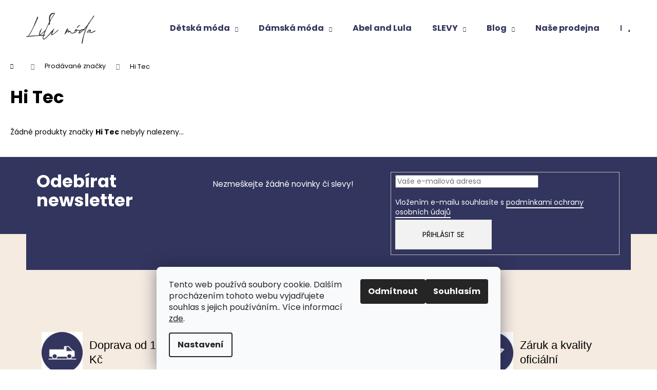

--- FILE ---
content_type: text/html; charset=utf-8
request_url: https://www.lilimoda.cz/znacka/hi-tec/
body_size: 18705
content:
<!doctype html><html lang="cs" dir="ltr" class="header-background-dark external-fonts-loaded"><head><meta charset="utf-8" /><meta name="viewport" content="width=device-width,initial-scale=1" /><title>Hi Tec - Lili móda</title><link rel="preconnect" href="https://cdn.myshoptet.com" /><link rel="dns-prefetch" href="https://cdn.myshoptet.com" /><link rel="preload" href="https://cdn.myshoptet.com/prj/dist/master/cms/libs/jquery/jquery-1.11.3.min.js" as="script" /><link href="https://cdn.myshoptet.com/prj/dist/master/cms/templates/frontend_templates/shared/css/font-face/poppins.css" rel="stylesheet"><link href="https://cdn.myshoptet.com/prj/dist/master/shop/dist/font-shoptet-12.css.d637f40c301981789c16.css" rel="stylesheet"><script>
dataLayer = [];
dataLayer.push({'shoptet' : {
    "pageId": -24,
    "pageType": "article",
    "currency": "CZK",
    "currencyInfo": {
        "decimalSeparator": ",",
        "exchangeRate": 1,
        "priceDecimalPlaces": 0,
        "symbol": "K\u010d",
        "symbolLeft": 0,
        "thousandSeparator": " "
    },
    "language": "cs",
    "projectId": 377692,
    "cartInfo": {
        "id": null,
        "freeShipping": false,
        "freeShippingFrom": 1500,
        "leftToFreeGift": {
            "formattedPrice": "0 K\u010d",
            "priceLeft": 0
        },
        "freeGift": false,
        "leftToFreeShipping": {
            "priceLeft": 1500,
            "dependOnRegion": 0,
            "formattedPrice": "1 500 K\u010d"
        },
        "discountCoupon": [],
        "getNoBillingShippingPrice": {
            "withoutVat": 0,
            "vat": 0,
            "withVat": 0
        },
        "cartItems": [],
        "taxMode": "ORDINARY"
    },
    "cart": [],
    "customer": {
        "priceRatio": 1,
        "priceListId": 1,
        "groupId": null,
        "registered": false,
        "mainAccount": false
    }
}});
dataLayer.push({'cookie_consent' : {
    "marketing": "denied",
    "analytics": "denied"
}});
document.addEventListener('DOMContentLoaded', function() {
    shoptet.consent.onAccept(function(agreements) {
        if (agreements.length == 0) {
            return;
        }
        dataLayer.push({
            'cookie_consent' : {
                'marketing' : (agreements.includes(shoptet.config.cookiesConsentOptPersonalisation)
                    ? 'granted' : 'denied'),
                'analytics': (agreements.includes(shoptet.config.cookiesConsentOptAnalytics)
                    ? 'granted' : 'denied')
            },
            'event': 'cookie_consent'
        });
    });
});
</script>
<meta property="og:type" content="website"><meta property="og:site_name" content="lilimoda.cz"><meta property="og:url" content="https://www.lilimoda.cz/znacka/hi-tec/"><meta property="og:title" content="Hi Tec - Lili móda"><meta name="author" content="Lili móda"><meta name="web_author" content="Shoptet.cz"><meta name="dcterms.rightsHolder" content="www.lilimoda.cz"><meta name="robots" content="index,follow"><meta property="og:image" content="https://cdn.myshoptet.com/usr/www.lilimoda.cz/user/logos/lili_logo.png?t=1768899298"><meta property="og:description" content="Hi Tec"><meta name="description" content="Hi Tec"><style>:root {--color-primary: #000000;--color-primary-h: 0;--color-primary-s: 0%;--color-primary-l: 0%;--color-primary-hover: #343434;--color-primary-hover-h: 0;--color-primary-hover-s: 0%;--color-primary-hover-l: 20%;--color-secondary: #000000;--color-secondary-h: 0;--color-secondary-s: 0%;--color-secondary-l: 0%;--color-secondary-hover: #343434;--color-secondary-hover-h: 0;--color-secondary-hover-s: 0%;--color-secondary-hover-l: 20%;--color-tertiary: #E2E2E2;--color-tertiary-h: 0;--color-tertiary-s: 0%;--color-tertiary-l: 89%;--color-tertiary-hover: #E2E2E2;--color-tertiary-hover-h: 0;--color-tertiary-hover-s: 0%;--color-tertiary-hover-l: 89%;--color-header-background: #000000;--template-font: "Poppins";--template-headings-font: "Poppins";--header-background-url: url("[data-uri]");--cookies-notice-background: #F8FAFB;--cookies-notice-color: #252525;--cookies-notice-button-hover: #27263f;--cookies-notice-link-hover: #3b3a5f;--templates-update-management-preview-mode-content: "Náhled aktualizací šablony je aktivní pro váš prohlížeč."}</style>
    
    <link href="https://cdn.myshoptet.com/prj/dist/master/shop/dist/main-12.less.cbeb3006c3de8c1b385d.css" rel="stylesheet" />
        
    <script>var shoptet = shoptet || {};</script>
    <script src="https://cdn.myshoptet.com/prj/dist/master/shop/dist/main-3g-header.js.05f199e7fd2450312de2.js"></script>
<!-- User include --><!-- api 473(125) html code header -->

                <style>
                    #order-billing-methods .radio-wrapper[data-guid="b4e4d535-9b1d-11ed-90ab-b8ca3a6a5ac4"]:not(.cggooglepay), #order-billing-methods .radio-wrapper[data-guid="ae5aa8bf-66d4-11eb-90ab-b8ca3a6a5ac4"]:not(.cgapplepay) {
                        display: none;
                    }
                </style>
                <script type="text/javascript">
                    document.addEventListener('DOMContentLoaded', function() {
                        if (getShoptetDataLayer('pageType') === 'billingAndShipping') {
                            
                try {
                    if (window.ApplePaySession && window.ApplePaySession.canMakePayments()) {
                        document.querySelector('#order-billing-methods .radio-wrapper[data-guid="ae5aa8bf-66d4-11eb-90ab-b8ca3a6a5ac4"]').classList.add('cgapplepay');
                    }
                } catch (err) {} 
            
                            
                const cgBaseCardPaymentMethod = {
                        type: 'CARD',
                        parameters: {
                            allowedAuthMethods: ["PAN_ONLY", "CRYPTOGRAM_3DS"],
                            allowedCardNetworks: [/*"AMEX", "DISCOVER", "INTERAC", "JCB",*/ "MASTERCARD", "VISA"]
                        }
                };
                
                function cgLoadScript(src, callback)
                {
                    var s,
                        r,
                        t;
                    r = false;
                    s = document.createElement('script');
                    s.type = 'text/javascript';
                    s.src = src;
                    s.onload = s.onreadystatechange = function() {
                        if ( !r && (!this.readyState || this.readyState == 'complete') )
                        {
                            r = true;
                            callback();
                        }
                    };
                    t = document.getElementsByTagName('script')[0];
                    t.parentNode.insertBefore(s, t);
                } 
                
                function cgGetGoogleIsReadyToPayRequest() {
                    return Object.assign(
                        {},
                        {
                            apiVersion: 2,
                            apiVersionMinor: 0
                        },
                        {
                            allowedPaymentMethods: [cgBaseCardPaymentMethod]
                        }
                    );
                }

                function onCgGooglePayLoaded() {
                    let paymentsClient = new google.payments.api.PaymentsClient({environment: 'PRODUCTION'});
                    paymentsClient.isReadyToPay(cgGetGoogleIsReadyToPayRequest()).then(function(response) {
                        if (response.result) {
                            document.querySelector('#order-billing-methods .radio-wrapper[data-guid="b4e4d535-9b1d-11ed-90ab-b8ca3a6a5ac4"]').classList.add('cggooglepay');	 	 	 	 	 
                        }
                    })
                    .catch(function(err) {});
                }
                
                cgLoadScript('https://pay.google.com/gp/p/js/pay.js', onCgGooglePayLoaded);
            
                        }
                    });
                </script> 
                
<!-- api 1694(1278) html code header -->
<script type="text/javascript" src="https://app.dekovacka.cz/thankyou.js" async defer></script>
<!-- service 409(63) html code header -->
<style>
#filters h4{cursor:pointer;}[class~=slider-wrapper],[class~=filter-section]{padding-left:0;}#filters h4{padding-left:13.5pt;}[class~=filter-section],[class~=slider-wrapper]{padding-bottom:0 !important;}#filters h4:before{position:absolute;}#filters h4:before{left:0;}[class~=filter-section],[class~=slider-wrapper]{padding-right:0;}#filters h4{padding-bottom:9pt;}#filters h4{padding-right:13.5pt;}#filters > .slider-wrapper,[class~=slider-wrapper] > div,.filter-sections form,[class~=slider-wrapper][class~=filter-section] > div,.razeni > form{display:none;}#filters h4:before,#filters .otevreny h4:before{content:"\e911";}#filters h4{padding-top:9pt;}[class~=filter-section],[class~=slider-wrapper]{padding-top:0 !important;}[class~=filter-section]{border-top-width:0 !important;}[class~=filter-section]{border-top-style:none !important;}[class~=filter-section]{border-top-color:currentColor !important;}#filters .otevreny h4:before,#filters h4:before{font-family:shoptet;}#filters h4{position:relative;}#filters h4{margin-left:0 !important;}[class~=filter-section]{border-image:none !important;}#filters h4{margin-bottom:0 !important;}#filters h4{margin-right:0 !important;}#filters h4{margin-top:0 !important;}#filters h4{border-top-width:.0625pc;}#filters h4{border-top-style:solid;}#filters h4{border-top-color:#e0e0e0;}[class~=slider-wrapper]{max-width:none;}[class~=otevreny] form,.slider-wrapper.otevreny > div,[class~=slider-wrapper][class~=otevreny] > div,.otevreny form{display:block;}#filters h4{border-image:none;}[class~=param-filter-top]{margin-bottom:.9375pc;}[class~=otevreny] form{margin-bottom:15pt;}[class~=slider-wrapper]{color:inherit;}#filters .otevreny h4:before{-webkit-transform:rotate(180deg);}[class~=slider-wrapper],#filters h4:before{background:none;}#filters h4:before{-webkit-transform:rotate(90deg);}#filters h4:before{-moz-transform:rotate(90deg);}[class~=param-filter-top] form{display:block !important;}#filters h4:before{-o-transform:rotate(90deg);}#filters h4:before{-ms-transform:rotate(90deg);}#filters h4:before{transform:rotate(90deg);}#filters h4:before{font-size:.104166667in;}#filters .otevreny h4:before{-moz-transform:rotate(180deg);}#filters .otevreny h4:before{-o-transform:rotate(180deg);}#filters h4:before{top:36%;}#filters .otevreny h4:before{-ms-transform:rotate(180deg);}#filters h4:before{height:auto;}#filters h4:before{width:auto;}#filters .otevreny h4:before{transform:rotate(180deg);}
@media screen and (max-width: 767px) {
.param-filter-top{padding-top: 15px;}
}
#content .filters-wrapper > div:first-of-type, #footer .filters-wrapper > div:first-of-type {text-align: left;}
.template-11.one-column-body .content .filter-sections{padding-top: 15px; padding-bottom: 15px;}
</style>
<!-- project html code header -->
<meta name="facebook-domain-verification" content="hy2od7zlbix9e3v2gh2201dfacj0fb" />

<!-- Štefan Mazáň -->
<link id='SMstyle' href="/user/documents/SMupravy/dist/css/main.min.css?v=7" data-author-name='Štefan Mazáň' data-author-email='stefan(a)izora.cz' data-author-website='upravy.shop' rel="stylesheet" />

<!-- /User include --><link rel="shortcut icon" href="/favicon.ico" type="image/x-icon" /><link rel="canonical" href="https://www.lilimoda.cz/znacka/hi-tec/" />    <script>
        var _hwq = _hwq || [];
        _hwq.push(['setKey', '64699B1D26ACA724BB15958BE88B0AC9']);
        _hwq.push(['setTopPos', '120']);
        _hwq.push(['showWidget', '21']);
        (function() {
            var ho = document.createElement('script');
            ho.src = 'https://cz.im9.cz/direct/i/gjs.php?n=wdgt&sak=64699B1D26ACA724BB15958BE88B0AC9';
            var s = document.getElementsByTagName('script')[0]; s.parentNode.insertBefore(ho, s);
        })();
    </script>
    <!-- Global site tag (gtag.js) - Google Analytics -->
    <script async src="https://www.googletagmanager.com/gtag/js?id=G-DJJ6PS3JDL"></script>
    <script>
        
        window.dataLayer = window.dataLayer || [];
        function gtag(){dataLayer.push(arguments);}
        

                    console.debug('default consent data');

            gtag('consent', 'default', {"ad_storage":"denied","analytics_storage":"denied","ad_user_data":"denied","ad_personalization":"denied","wait_for_update":500});
            dataLayer.push({
                'event': 'default_consent'
            });
        
        gtag('js', new Date());

        
                gtag('config', 'G-DJJ6PS3JDL', {"groups":"GA4","send_page_view":false,"content_group":"article","currency":"CZK","page_language":"cs"});
        
                gtag('config', 'AW-416362381');
        
        
        
        
        
                    gtag('event', 'page_view', {"send_to":"GA4","page_language":"cs","content_group":"article","currency":"CZK"});
        
        
        
        
        
        
        
        
        
        
        
        
        
        document.addEventListener('DOMContentLoaded', function() {
            if (typeof shoptet.tracking !== 'undefined') {
                for (var id in shoptet.tracking.bannersList) {
                    gtag('event', 'view_promotion', {
                        "send_to": "UA",
                        "promotions": [
                            {
                                "id": shoptet.tracking.bannersList[id].id,
                                "name": shoptet.tracking.bannersList[id].name,
                                "position": shoptet.tracking.bannersList[id].position
                            }
                        ]
                    });
                }
            }

            shoptet.consent.onAccept(function(agreements) {
                if (agreements.length !== 0) {
                    console.debug('gtag consent accept');
                    var gtagConsentPayload =  {
                        'ad_storage': agreements.includes(shoptet.config.cookiesConsentOptPersonalisation)
                            ? 'granted' : 'denied',
                        'analytics_storage': agreements.includes(shoptet.config.cookiesConsentOptAnalytics)
                            ? 'granted' : 'denied',
                                                                                                'ad_user_data': agreements.includes(shoptet.config.cookiesConsentOptPersonalisation)
                            ? 'granted' : 'denied',
                        'ad_personalization': agreements.includes(shoptet.config.cookiesConsentOptPersonalisation)
                            ? 'granted' : 'denied',
                        };
                    console.debug('update consent data', gtagConsentPayload);
                    gtag('consent', 'update', gtagConsentPayload);
                    dataLayer.push(
                        { 'event': 'update_consent' }
                    );
                }
            });
        });
    </script>
</head><body class="desktop id--24 in-znacka template-12 type-manufacturer-detail one-column-body columns-4 ums_forms_redesign--off ums_a11y_category_page--on ums_discussion_rating_forms--off ums_flags_display_unification--on ums_a11y_login--on mobile-header-version-0"><noscript>
    <style>
        #header {
            padding-top: 0;
            position: relative !important;
            top: 0;
        }
        .header-navigation {
            position: relative !important;
        }
        .overall-wrapper {
            margin: 0 !important;
        }
        body:not(.ready) {
            visibility: visible !important;
        }
    </style>
    <div class="no-javascript">
        <div class="no-javascript__title">Musíte změnit nastavení vašeho prohlížeče</div>
        <div class="no-javascript__text">Podívejte se na: <a href="https://www.google.com/support/bin/answer.py?answer=23852">Jak povolit JavaScript ve vašem prohlížeči</a>.</div>
        <div class="no-javascript__text">Pokud používáte software na blokování reklam, může být nutné povolit JavaScript z této stránky.</div>
        <div class="no-javascript__text">Děkujeme.</div>
    </div>
</noscript>

        <div id="fb-root"></div>
        <script>
            window.fbAsyncInit = function() {
                FB.init({
//                    appId            : 'your-app-id',
                    autoLogAppEvents : true,
                    xfbml            : true,
                    version          : 'v19.0'
                });
            };
        </script>
        <script async defer crossorigin="anonymous" src="https://connect.facebook.net/cs_CZ/sdk.js"></script>    <div class="siteCookies siteCookies--bottom siteCookies--light js-siteCookies" role="dialog" data-testid="cookiesPopup" data-nosnippet>
        <div class="siteCookies__form">
            <div class="siteCookies__content">
                <div class="siteCookies__text">
                    Tento web používá soubory cookie. Dalším procházením tohoto webu vyjadřujete souhlas s jejich používáním.. Více informací <a href="/podminky-ochrany-osobnich-udaju/" target="_blank" rel="noopener noreferrer">zde</a>.
                </div>
                <p class="siteCookies__links">
                    <button class="siteCookies__link js-cookies-settings" aria-label="Nastavení cookies" data-testid="cookiesSettings">Nastavení</button>
                </p>
            </div>
            <div class="siteCookies__buttonWrap">
                                    <button class="siteCookies__button js-cookiesConsentSubmit" value="reject" aria-label="Odmítnout cookies" data-testid="buttonCookiesReject">Odmítnout</button>
                                <button class="siteCookies__button js-cookiesConsentSubmit" value="all" aria-label="Přijmout cookies" data-testid="buttonCookiesAccept">Souhlasím</button>
            </div>
        </div>
        <script>
            document.addEventListener("DOMContentLoaded", () => {
                const siteCookies = document.querySelector('.js-siteCookies');
                document.addEventListener("scroll", shoptet.common.throttle(() => {
                    const st = document.documentElement.scrollTop;
                    if (st > 1) {
                        siteCookies.classList.add('siteCookies--scrolled');
                    } else {
                        siteCookies.classList.remove('siteCookies--scrolled');
                    }
                }, 100));
            });
        </script>
    </div>
<a href="#content" class="skip-link sr-only">Přejít na obsah</a><div class="overall-wrapper">
    <div class="user-action">
                        <dialog id="login" class="dialog dialog--modal dialog--fullscreen js-dialog--modal" aria-labelledby="loginHeading">
        <div class="dialog__close dialog__close--arrow">
                        <button type="button" class="btn toggle-window-arr" data-dialog-close data-testid="backToShop">Zpět <span>do obchodu</span></button>
            </div>
        <div class="dialog__wrapper">
            <div class="dialog__content dialog__content--form">
                <div class="dialog__header">
                    <h2 id="loginHeading" class="dialog__heading dialog__heading--login">Přihlášení k vašemu účtu</h2>
                </div>
                <div id="customerLogin" class="dialog__body">
                    <form action="/action/Customer/Login/" method="post" id="formLoginIncluded" class="csrf-enabled formLogin" data-testid="formLogin"><input type="hidden" name="referer" value="" /><div class="form-group"><div class="input-wrapper email js-validated-element-wrapper no-label"><input type="email" name="email" class="form-control" autofocus placeholder="E-mailová adresa (např. jan@novak.cz)" data-testid="inputEmail" autocomplete="email" required /></div></div><div class="form-group"><div class="input-wrapper password js-validated-element-wrapper no-label"><input type="password" name="password" class="form-control" placeholder="Heslo" data-testid="inputPassword" autocomplete="current-password" required /><span class="no-display">Nemůžete vyplnit toto pole</span><input type="text" name="surname" value="" class="no-display" /></div></div><div class="form-group"><div class="login-wrapper"><button type="submit" class="btn btn-secondary btn-text btn-login" data-testid="buttonSubmit">Přihlásit se</button><div class="password-helper"><a href="/registrace/" data-testid="signup" rel="nofollow">Nová registrace</a><a href="/klient/zapomenute-heslo/" rel="nofollow">Zapomenuté heslo</a></div></div></div></form>
                </div>
            </div>
        </div>
    </dialog>
            </div>
<header id="header"><div class="container navigation-wrapper"><div class="site-name"><a href="/" data-testid="linkWebsiteLogo"><img src="https://cdn.myshoptet.com/usr/www.lilimoda.cz/user/logos/lili_logo.png" alt="Lili móda" fetchpriority="low" /></a></div><nav id="navigation" aria-label="Hlavní menu" data-collapsible="true"><div class="navigation-in menu"><ul class="menu-level-1" role="menubar" data-testid="headerMenuItems"><li class="menu-item-752 ext" role="none"><a href="/detska-moda/" data-testid="headerMenuItem" role="menuitem" aria-haspopup="true" aria-expanded="false"><b>Dětská móda</b><span class="submenu-arrow"></span></a><ul class="menu-level-2" aria-label="Dětská móda" tabindex="-1" role="menu"><li class="menu-item-767" role="none"><a href="/baby-divky-0-36-mesicu/" data-image="https://cdn.myshoptet.com/usr/www.lilimoda.cz/user/categories/thumb/n__vrh_bez_n__zvu(168).png" data-testid="headerMenuItem" role="menuitem"><span>Holky 0 - 36 měsíců</span></a>
                        </li><li class="menu-item-770" role="none"><a href="/baby-chlapci-0-36-mesicu/" data-image="https://cdn.myshoptet.com/usr/www.lilimoda.cz/user/categories/thumb/n__vrh_bez_n__zvu(167).png" data-testid="headerMenuItem" role="menuitem"><span>Chlapci  0 - 36 měsíců</span></a>
                        </li><li class="menu-item-773" role="none"><a href="/mini-holky-2-9-let/" data-image="https://cdn.myshoptet.com/usr/www.lilimoda.cz/user/categories/thumb/n__vrh_bez_n__zvu(165).png" data-testid="headerMenuItem" role="menuitem"><span>Dívky 2 - 9 let</span></a>
                        </li><li class="menu-item-776" role="none"><a href="/mini-chlapci-2-9-let/" data-image="https://cdn.myshoptet.com/usr/www.lilimoda.cz/user/categories/thumb/n__vrh_bez_n__zvu(166).png" data-testid="headerMenuItem" role="menuitem"><span>Chlapci   2 - 9 let</span></a>
                        </li><li class="menu-item-779" role="none"><a href="/junior-8-18-let-divky/" data-image="https://cdn.myshoptet.com/usr/www.lilimoda.cz/user/categories/thumb/n__vrh_bez_n__zvu(169).png" data-testid="headerMenuItem" role="menuitem"><span>Dívky 8 - 18 let</span></a>
                        </li><li class="menu-item-782" role="none"><a href="/junior-8-18-let-chlapci/" data-image="https://cdn.myshoptet.com/usr/www.lilimoda.cz/user/categories/thumb/n__vrh_bez_n__zvu(170).png" data-testid="headerMenuItem" role="menuitem"><span>Chlapci  8 - 18 let</span></a>
                        </li></ul></li>
<li class="menu-item-1008 ext" role="none"><a href="/damska-moda/" data-testid="headerMenuItem" role="menuitem" aria-haspopup="true" aria-expanded="false"><b>Dámská móda</b><span class="submenu-arrow"></span></a><ul class="menu-level-2" aria-label="Dámská móda" tabindex="-1" role="menu"><li class="menu-item-1011" role="none"><a href="/kabelky/" data-image="https://cdn.myshoptet.com/usr/www.lilimoda.cz/user/categories/thumb/849-1-removebg-preview.png" data-testid="headerMenuItem" role="menuitem"><span>Kabelky</span></a>
                        </li><li class="menu-item-972" role="none"><a href="/damska-obuv/" data-image="https://cdn.myshoptet.com/usr/www.lilimoda.cz/user/categories/thumb/1035-1.jpg" data-testid="headerMenuItem" role="menuitem"><span>Dámská obuv</span></a>
                        </li><li class="menu-item-1014" role="none"><a href="/damske-bundy--kabaty/" data-image="https://cdn.myshoptet.com/usr/www.lilimoda.cz/user/categories/thumb/n__vrh_bez_n__zvu(176).png" data-testid="headerMenuItem" role="menuitem"><span>Bundy, kabáty</span></a>
                        </li><li class="menu-item-1017" role="none"><a href="/damska-trika--halenky/" data-image="https://cdn.myshoptet.com/usr/www.lilimoda.cz/user/categories/thumb/n__vrh_bez_n__zvu(173).png" data-testid="headerMenuItem" role="menuitem"><span>Trika, halenky</span></a>
                        </li><li class="menu-item-1020" role="none"><a href="/damske-kalhoty--leginy--kratasy/" data-image="https://cdn.myshoptet.com/usr/www.lilimoda.cz/user/categories/thumb/n__vrh_bez_n__zvu(175).png" data-testid="headerMenuItem" role="menuitem"><span>Kalhoty, legíny, kraťasy</span></a>
                        </li><li class="menu-item-1023" role="none"><a href="/damske-svetry--mikiny--vesty/" data-image="https://cdn.myshoptet.com/usr/www.lilimoda.cz/user/categories/thumb/n__vrh_bez_n__zvu(177).png" data-testid="headerMenuItem" role="menuitem"><span>Svetry, mikiny, vesty</span></a>
                        </li><li class="menu-item-1029" role="none"><a href="/damske-saty--sukne/" data-image="https://cdn.myshoptet.com/usr/www.lilimoda.cz/user/categories/thumb/n__vrh_bez_n__zvu(174).png" data-testid="headerMenuItem" role="menuitem"><span>Šaty, sukně</span></a>
                        </li><li class="menu-item-1044" role="none"><a href="/damske-doplnky--cepice--pasky/" data-image="https://cdn.myshoptet.com/usr/www.lilimoda.cz/user/categories/thumb/11334-3-removebg-preview.png" data-testid="headerMenuItem" role="menuitem"><span>Doplňky, čepice, pásky</span></a>
                        </li></ul></li>
<li class="menu-item-996" role="none"><a href="/abel-and-lula/" data-testid="headerMenuItem" role="menuitem" aria-expanded="false"><b>Abel and Lula</b></a></li>
<li class="menu-item-1071 ext" role="none"><a href="/slevy/" data-testid="headerMenuItem" role="menuitem" aria-haspopup="true" aria-expanded="false"><b>SLEVY</b><span class="submenu-arrow"></span></a><ul class="menu-level-2" aria-label="SLEVY" tabindex="-1" role="menu"><li class="menu-item-1095" role="none"><a href="/kojenecke-zbozi/" data-image="https://cdn.myshoptet.com/usr/www.lilimoda.cz/user/categories/thumb/1-1-118-180-pa2.jpg" data-testid="headerMenuItem" role="menuitem"><span>Kojenecké zboží</span></a>
                        </li><li class="menu-item-1098" role="none"><a href="/mini-holky-2-9-let-2/" data-image="https://cdn.myshoptet.com/usr/www.lilimoda.cz/user/categories/thumb/11-00178-027-l-1.jpg" data-testid="headerMenuItem" role="menuitem"><span>Mini holky 2 - 9 let</span></a>
                        </li><li class="menu-item-1101" role="none"><a href="/mini-chlapci-2-9-let-2/" data-image="https://cdn.myshoptet.com/usr/www.lilimoda.cz/user/categories/thumb/11-04075-066-l-2.jpg" data-testid="headerMenuItem" role="menuitem"><span>Mini chlapci 2 - 9 let</span></a>
                        </li><li class="menu-item-1107" role="none"><a href="/junior-8-18-let-divky-2/" data-image="https://cdn.myshoptet.com/usr/www.lilimoda.cz/user/categories/thumb/11-07349-008-l-2.jpg" data-testid="headerMenuItem" role="menuitem"><span>Junior 8 - 18 let dívky</span></a>
                        </li><li class="menu-item-1110" role="none"><a href="/junior-8-18-let-chlapci-2/" data-image="https://cdn.myshoptet.com/usr/www.lilimoda.cz/user/categories/thumb/11-07422-091-l-2.jpg" data-testid="headerMenuItem" role="menuitem"><span>Junior 8 - 18 let chlapci</span></a>
                        </li><li class="menu-item-1116" role="none"><a href="/damska-moda-2/" data-image="https://cdn.myshoptet.com/usr/www.lilimoda.cz/user/categories/thumb/12075.jpg" data-testid="headerMenuItem" role="menuitem"><span>Dámská móda</span></a>
                        </li><li class="menu-item-1128" role="none"><a href="/darkove-baleni/" data-image="https://cdn.myshoptet.com/usr/www.lilimoda.cz/user/categories/thumb/3189-2.jpg" data-testid="headerMenuItem" role="menuitem"><span>DÁRKOVÉ BALENÍ</span></a>
                        </li><li class="menu-item-1137" role="none"><a href="/obuv-2/" data-image="https://cdn.myshoptet.com/usr/www.lilimoda.cz/user/categories/thumb/19-46021-056-800-2-removebg-preview-1.png" data-testid="headerMenuItem" role="menuitem"><span>OBUV</span></a>
                        </li></ul></li>
<li class="menu-item-682 ext" role="none"><a href="/blog/" data-testid="headerMenuItem" role="menuitem" aria-haspopup="true" aria-expanded="false"><b>Blog</b><span class="submenu-arrow"></span></a><ul class="menu-level-2" aria-label="Blog" tabindex="-1" role="menu"><li class="" role="none"><a href="/blog/obleceni-pro-miminka/" data-image="https://cdn.myshoptet.com/usr/www.lilimoda.cz/user/articles/images/main.jpg" data-testid="headerMenuItem" role="menuitem"><span>Oblečení pro miminka</span></a>
                        </li><li class="" role="none"><a href="/blog/tipy-na-darky-pro-deti/" data-image="https://cdn.myshoptet.com/usr/www.lilimoda.cz/user/articles/images/blog-1-1-1.gif" data-testid="headerMenuItem" role="menuitem"><span>Tipy na dárky pro děti</span></a>
                        </li><li class="" role="none"><a href="/blog/detske-obleceni-mayoral/" data-image="https://cdn.myshoptet.com/usr/www.lilimoda.cz/user/articles/images/blog-1-1_-_kopie.gif" data-testid="headerMenuItem" role="menuitem"><span>Dětské oblečení Mayoral</span></a>
                        </li><li class="" role="none"><a href="/blog/udrzitelna-moda/" data-image="https://cdn.myshoptet.com/usr/www.lilimoda.cz/user/articles/images/main-1.jpg" data-testid="headerMenuItem" role="menuitem"><span>Udržitelná móda</span></a>
                        </li></ul></li>
<li class="menu-item-1059" role="none"><a href="/nase-prodejna/" data-testid="headerMenuItem" role="menuitem" aria-expanded="false"><b>Naše prodejna</b></a></li>
<li class="menu-item-29" role="none"><a href="/kontakty/" data-testid="headerMenuItem" role="menuitem" aria-expanded="false"><b>Kontakty</b></a></li>
<li class="ext" id="nav-manufacturers" role="none"><a href="https://www.lilimoda.cz/znacka/" data-testid="brandsText" role="menuitem"><b>Značky</b><span class="submenu-arrow"></span></a><ul class="menu-level-2" role="menu"><li role="none"><a href="/znacka/abel-and-lula/" data-testid="brandName" role="menuitem"><span>Abel and Lula</span></a></li><li role="none"><a href="/znacka/adrinno-damianii/" data-testid="brandName" role="menuitem"><span>Adrinno Damianii</span></a></li><li role="none"><a href="/znacka/baby-service/" data-testid="brandName" role="menuitem"><span>Baby service</span></a></li><li role="none"><a href="/znacka/betty-mode/" data-testid="brandName" role="menuitem"><span>Betty mode</span></a></li><li role="none"><a href="/znacka/dino-dini/" data-testid="brandName" role="menuitem"><span>Dino Dini</span></a></li><li role="none"><a href="/znacka/karen/" data-testid="brandName" role="menuitem"><span>Karen</span></a></li><li role="none"><a href="/znacka/mayoral/" data-testid="brandName" role="menuitem"><span>Mayoral</span></a></li></ul>
</li></ul></div><span class="navigation-close"></span></nav><div class="menu-helper" data-testid="hamburgerMenu"><span>Více</span></div>

    <div class="navigation-buttons">
                <a href="#" class="toggle-window" data-target="search" data-testid="linkSearchIcon"><span class="sr-only">Hledat</span></a>
                    
        <button class="top-nav-button top-nav-button-login" type="button" data-dialog-id="login" aria-haspopup="dialog" aria-controls="login" data-testid="signin">
            <span class="sr-only">Přihlášení</span>
        </button>
                    <a href="/kosik/" class="toggle-window cart-count" data-target="cart" data-testid="headerCart" rel="nofollow" aria-haspopup="dialog" aria-expanded="false" aria-controls="cart-widget"><span class="sr-only">Nákupní košík</span></a>
        <a href="#" class="toggle-window" data-target="navigation" data-testid="hamburgerMenu"><span class="sr-only">Menu</span></a>
    </div>

</div></header><!-- / header -->


<div id="content-wrapper" class="container_resetted content-wrapper">
    
                                <div class="breadcrumbs navigation-home-icon-wrapper" itemscope itemtype="https://schema.org/BreadcrumbList">
                                                                            <span id="navigation-first" data-basetitle="Lili móda" itemprop="itemListElement" itemscope itemtype="https://schema.org/ListItem">
                <a href="/" itemprop="item" class="navigation-home-icon"><span class="sr-only" itemprop="name">Domů</span></a>
                <span class="navigation-bullet">/</span>
                <meta itemprop="position" content="1" />
            </span>
                                <span id="navigation-1" itemprop="itemListElement" itemscope itemtype="https://schema.org/ListItem">
                <a href="/znacka/" itemprop="item" data-testid="breadcrumbsSecondLevel"><span itemprop="name">Prodávané značky</span></a>
                <span class="navigation-bullet">/</span>
                <meta itemprop="position" content="2" />
            </span>
                                            <span id="navigation-2" itemprop="itemListElement" itemscope itemtype="https://schema.org/ListItem" data-testid="breadcrumbsLastLevel">
                <meta itemprop="item" content="https://www.lilimoda.cz/znacka/hi-tec/" />
                <meta itemprop="position" content="3" />
                <span itemprop="name" data-title="Hi Tec">Hi Tec</span>
            </span>
            </div>
            
    <div class="content-wrapper-in">
                <main id="content" class="content wide">
                                <div class="manufacturerDetail">
        <h1 class="category-title" data-testid="titleCategory">Hi Tec</h1>
                
    </div>
    <div id="filters-wrapper"></div>
                <div class="category-perex">
            Žádné produkty značky <strong>Hi Tec</strong> nebyly nalezeny...
        </div>
                        </main>
    </div>
    
            
    
                    <div id="cart-widget" class="content-window cart-window" role="dialog" aria-hidden="true">
                <div class="content-window-in cart-window-in">
                                <button type="button" class="btn toggle-window-arr toggle-window" data-target="cart" data-testid="backToShop" aria-controls="cart-widget">Zpět <span>do obchodu</span></button>
                        <div class="container place-cart-here">
                        <div class="loader-overlay">
                            <div class="loader"></div>
                        </div>
                    </div>
                </div>
            </div>
            <div class="content-window search-window" itemscope itemtype="https://schema.org/WebSite">
                <meta itemprop="headline" content="Prodávané značky"/><meta itemprop="url" content="https://www.lilimoda.cz"/><meta itemprop="text" content="Hi Tec"/>                <div class="content-window-in search-window-in">
                                <button type="button" class="btn toggle-window-arr toggle-window" data-target="search" data-testid="backToShop" aria-controls="cart-widget">Zpět <span>do obchodu</span></button>
                        <div class="container">
                        <div class="search"><h2>Co potřebujete najít?</h2><form action="/action/ProductSearch/prepareString/" method="post"
    id="formSearchForm" class="search-form compact-form js-search-main"
    itemprop="potentialAction" itemscope itemtype="https://schema.org/SearchAction" data-testid="searchForm">
    <fieldset>
        <meta itemprop="target"
            content="https://www.lilimoda.cz/vyhledavani/?string={string}"/>
        <input type="hidden" name="language" value="cs"/>
        
            
<input
    type="search"
    name="string"
        class="query-input form-control search-input js-search-input lg"
    placeholder="Napište, co hledáte"
    autocomplete="off"
    required
    itemprop="query-input"
    aria-label="Vyhledávání"
    data-testid="searchInput"
>
            <button type="submit" class="btn btn-default btn-arrow-right btn-lg" data-testid="searchBtn"><span class="sr-only">Hledat</span></button>
        
    </fieldset>
</form>
<h3>Doporučujeme</h3><div class="recommended-products"><a href="#" class="browse next"><span class="sr-only">Následující</span></a><a href="#" class="browse prev inactive"><span class="sr-only">Předchozí</span></a><div class="indicator"><div></div></div><div class="row active"><div class="col-sm-4"><a href="/chlapecka-souprava-mayoral-3605-86/" class="recommended-product"><img src="data:image/svg+xml,%3Csvg%20width%3D%22100%22%20height%3D%22100%22%20xmlns%3D%22http%3A%2F%2Fwww.w3.org%2F2000%2Fsvg%22%3E%3C%2Fsvg%3E" alt="25 03605 086 L 1" width="100" height="100"  data-src="https://cdn.myshoptet.com/usr/www.lilimoda.cz/user/shop/related/25926_25-03605-086-l-1.jpg?67cadc51" fetchpriority="low" />                        <span class="p-bottom">
                            <strong class="name" data-testid="productCardName">  Chlapecká souprava Mayoral 3605 - 86</strong>

                                                            <strong class="price price-final" data-testid="productCardPrice">599 Kč</strong>
                            
                                                    </span>
</a></div><div class="col-sm-4 active"><a href="/mayoral-luxusni-puncochace-10794-zlate--cerne/" class="recommended-product"><img src="data:image/svg+xml,%3Csvg%20width%3D%22100%22%20height%3D%22100%22%20xmlns%3D%22http%3A%2F%2Fwww.w3.org%2F2000%2Fsvg%22%3E%3C%2Fsvg%3E" alt="14 10794 086 L 4" width="100" height="100"  data-src="https://cdn.myshoptet.com/usr/www.lilimoda.cz/user/shop/related/25150_14-10794-086-l-4.jpg?66f676d2" fetchpriority="low" />                        <span class="p-bottom">
                            <strong class="name" data-testid="productCardName">  Mayoral luxusní punčocháče 10794 zlaté, černé, modré</strong>

                                                            <strong class="price price-final" data-testid="productCardPrice">290 Kč</strong>
                            
                                                    </span>
</a></div><div class="col-sm-4"><a href="/chlapecka-polokosile-3104-prouzek/" class="recommended-product"><img src="data:image/svg+xml,%3Csvg%20width%3D%22100%22%20height%3D%22100%22%20xmlns%3D%22http%3A%2F%2Fwww.w3.org%2F2000%2Fsvg%22%3E%3C%2Fsvg%3E" alt="24 03104 076 L 3" width="100" height="100"  data-src="https://cdn.myshoptet.com/usr/www.lilimoda.cz/user/shop/related/24542_24-03104-076-l-3.jpg?66b0b276" fetchpriority="low" />                        <span class="p-bottom">
                            <strong class="name" data-testid="productCardName">  Chlapecká polokošile 3104 proužek</strong>

                                                            <strong class="price price-final" data-testid="productCardPrice">579 Kč</strong>
                            
                                                    </span>
</a></div></div><div class="row"><div class="col-sm-4"><a href="/divci-plavky-mayoral-3713-bikiny/" class="recommended-product"><img src="data:image/svg+xml,%3Csvg%20width%3D%22100%22%20height%3D%22100%22%20xmlns%3D%22http%3A%2F%2Fwww.w3.org%2F2000%2Fsvg%22%3E%3C%2Fsvg%3E" alt="24 03713 050 L 4" width="100" height="100"  data-src="https://cdn.myshoptet.com/usr/www.lilimoda.cz/user/shop/related/23967_24-03713-050-l-4.jpg?65e9d995" fetchpriority="low" />                        <span class="p-bottom">
                            <strong class="name" data-testid="productCardName">  Dívčí plavky Mayoral 3713 bikiny</strong>

                                                            <strong class="price price-final" data-testid="productCardPrice">579 Kč</strong>
                            
                                                    </span>
</a></div><div class="col-sm-4"><a href="/mayoral-opasek-pasek-10727-sedy/" class="recommended-product"><img src="data:image/svg+xml,%3Csvg%20width%3D%22100%22%20height%3D%22100%22%20xmlns%3D%22http%3A%2F%2Fwww.w3.org%2F2000%2Fsvg%22%3E%3C%2Fsvg%3E" alt="15 10081 027 L 4" width="100" height="100"  data-src="https://cdn.myshoptet.com/usr/www.lilimoda.cz/user/shop/related/23768-2_15-10081-027-l-4.jpg?68b16d10" fetchpriority="low" />                        <span class="p-bottom">
                            <strong class="name" data-testid="productCardName">  Mayoral Opasek,pásek 10081</strong>

                                                            <strong class="price price-final" data-testid="productCardPrice">199 Kč</strong>
                            
                                                    </span>
</a></div><div class="col-sm-4"><a href="/komplet-triko-a-kalhoty-mayoral-3707/" class="recommended-product"><img src="data:image/svg+xml,%3Csvg%20width%3D%22100%22%20height%3D%22100%22%20xmlns%3D%22http%3A%2F%2Fwww.w3.org%2F2000%2Fsvg%22%3E%3C%2Fsvg%3E" alt="24 03707 037 L 1" width="100" height="100"  data-src="https://cdn.myshoptet.com/usr/www.lilimoda.cz/user/shop/related/23621_24-03707-037-l-1.jpg?65d47966" fetchpriority="low" />                        <span class="p-bottom">
                            <strong class="name" data-testid="productCardName">  Komplet triko a kalhoty Mayoral 3707</strong>

                                                            <strong class="price price-final" data-testid="productCardPrice">790 Kč</strong>
                            
                                                    </span>
</a></div></div><div class="row"><div class="col-sm-4"><a href="/teplakove--kalhoty--mayoral-742-sede--zelene--modre/" class="recommended-product"><img src="data:image/svg+xml,%3Csvg%20width%3D%22100%22%20height%3D%22100%22%20xmlns%3D%22http%3A%2F%2Fwww.w3.org%2F2000%2Fsvg%22%3E%3C%2Fsvg%3E" alt="24 00742 023 L 1" width="100" height="100"  data-src="https://cdn.myshoptet.com/usr/www.lilimoda.cz/user/shop/related/23459_24-00742-023-l-1.jpg?65cc9226" fetchpriority="low" />                        <span class="p-bottom">
                            <strong class="name" data-testid="productCardName">  Teplákové  kalhoty  Mayoral 742 šedé, zelené, modré</strong>

                                                            <strong class="price price-final" data-testid="productCardPrice">449 Kč</strong>
                            
                                                    </span>
</a></div><div class="col-sm-4"><a href="/triko-s-volanky-23258-smetanove/" class="recommended-product"><img src="data:image/svg+xml,%3Csvg%20width%3D%22100%22%20height%3D%22100%22%20xmlns%3D%22http%3A%2F%2Fwww.w3.org%2F2000%2Fsvg%22%3E%3C%2Fsvg%3E" alt="Návrh bez názvu(25)" width="100" height="100"  data-src="https://cdn.myshoptet.com/usr/www.lilimoda.cz/user/shop/related/22606_navrh-bez-nazvu-25.png?65006bf7" fetchpriority="low" />                        <span class="p-bottom">
                            <strong class="name" data-testid="productCardName">  Triko s volánky 23258 smetanové</strong>

                                                            <strong class="price price-final" data-testid="productCardPrice">329 Kč</strong>
                            
                                                    </span>
</a></div><div class="col-sm-4"><a href="/divci-madeirove-saty-mayoral-3929-ruzove/" class="recommended-product"><img src="data:image/svg+xml,%3Csvg%20width%3D%22100%22%20height%3D%22100%22%20xmlns%3D%22http%3A%2F%2Fwww.w3.org%2F2000%2Fsvg%22%3E%3C%2Fsvg%3E" alt="23 03929 089 L 4" width="100" height="100"  data-src="https://cdn.myshoptet.com/usr/www.lilimoda.cz/user/shop/related/20607_23-03929-089-l-4.jpg?63f8d9e4" fetchpriority="low" />                        <span class="p-bottom">
                            <strong class="name" data-testid="productCardName">  Dívčí madeirové šaty Mayoral 3929 růžové</strong>

                                                            <strong class="price price-final" data-testid="productCardPrice">656 Kč</strong>
                            
                                                            <span class="price-standard-wrapper"><span class="price-standard-label">Původně:</span> <span class="price-standard"><span>990 Kč</span></span></span>
                                                    </span>
</a></div></div></div></div>
                    </div>
                </div>
            </div>
            
</div>
        
        
                            <footer id="footer">
                    <h2 class="sr-only">Zápatí</h2>
                    
            <div class="container footer-newsletter">
            <div class="newsletter-header">
                <h4 class="topic"><span>Odebírat newsletter</span></h4>
                <p>Nezmeškejte žádné novinky či slevy! </p>
            </div>
                            <form action="/action/MailForm/subscribeToNewsletters/" method="post" id="formNewsletter" class="subscribe-form compact-form">
    <fieldset>
        <input type="hidden" name="formId" value="2" />
                <span class="no-display">Nevyplňujte toto pole:</span>
        <input type="text" name="surname" class="no-display" />
        <div class="validator-msg-holder js-validated-element-wrapper">
            <input type="email" name="email" class="form-control" placeholder="Vaše e-mailová adresa" required />
        </div>
                                <br />
            <div>
                                    <div class="form-group js-validated-element-wrapper consents consents-first">
            <input
                type="hidden"
                name="consents[]"
                id="newsletterConsents31"
                value="31"
                                                        data-special-message="validatorConsent"
                            />
                                        <label for="newsletterConsents31" class="whole-width">
                                        Vložením e-mailu souhlasíte s <a href="/podminky-ochrany-osobnich-udaju/" target="_blank" rel="noopener noreferrer">podmínkami ochrany osobních údajů</a>
                </label>
                    </div>
                </div>
                        <button type="submit" class="btn btn-default btn-arrow-right"><span class="sr-only">Přihlásit se</span></button>
    </fieldset>
</form>

                    </div>
    
                                                                <div class="container footer-rows">
                            
                                                


<div class="row custom-footer elements-many">
                    
        <div class="custom-footer__instagram col-sm-6 col-lg-3">
                                                                                                                
                                                        </div>
                    
        <div class="custom-footer__banner1 col-sm-6 col-lg-3">
                            <div class="banner"><div class="banner-wrapper"><span data-ec-promo-id="11"><div class="icon-list">
<div class="icon-list-detail"><img src='https://cdn.myshoptet.com/usr/www.lilimoda.cz/user/documents/upload/temp/icon/icon-1.jpg' alt="icon-1" /><span>Doprava od 1500 Kč<br />ZDARMA do ČR</span></div>
<div class="icon-list-detail"><img src='https://cdn.myshoptet.com/usr/www.lilimoda.cz/user/documents/upload/temp/icon/icon-2.jpg' alt="icon-2" /><span>Zboží SKLADEM<br />odesíláme do 24 hod.</span></div>
<div class="icon-list-detail"><img src='https://cdn.myshoptet.com/usr/www.lilimoda.cz/user/documents/upload/temp/icon/icon-31.jpg' alt="icon-3" /><span>Možnost vrácení zboží<br />do 30 dnů</span></div>
<div class="icon-list-detail"><img src='https://cdn.myshoptet.com/usr/www.lilimoda.cz/user/documents/upload/temp/icon/icon-4.jpg' alt="icon-4" /><span>Záruk a kvality<br />oficiální DODAVATEL</span></div>
</div></span></div></div>
                    </div>
                    
        <div class="custom-footer__banner2 col-sm-6 col-lg-3">
                            <div class="banner"><div class="banner-wrapper"><span data-ec-promo-id="12"><h2>O nás</h2>
<p><a href="https://www.lilimoda.cz/kontakty/">Kontaktní informace</a><br />
<a href="https://www.lilimoda.cz/blog/udrzitelna-moda/">Kvalita naší značky</a><br />
<a href="https://www.lilimoda.cz/blog/">Blog</a><br /></span></div></div>
                    </div>
                    
        <div class="custom-footer__banner3 col-sm-6 col-lg-3">
                            <div class="banner"><div class="banner-wrapper"><span data-ec-promo-id="13"><h2>Zeptejte se</h2>
<p><a href="mailto:textil@wmoda.cz">textil@wmoda.cz</a><br />
+420 777 195 438<br />
od 08:00 - do 18:00</p>

<div class="soc"><a href="#"><img src='https://cdn.myshoptet.com/usr/www.lilimoda.cz/user/documents/upload/temp/footer/facebook.gif' alt="facebook" /></a> <a href="#"><img src='https://cdn.myshoptet.com/usr/www.lilimoda.cz/user/documents/upload/temp/footer/ig.gif' alt="ig" /></a> <a href="#"><img src='https://cdn.myshoptet.com/usr/www.lilimoda.cz/user/documents/upload/temp/footer/google+.gif' alt="google+" /></a></div></span></div></div>
                    </div>
                    
        <div class="custom-footer__banner4 col-sm-6 col-lg-3">
                            <div class="banner"><div class="banner-wrapper"><span data-ec-promo-id="14"><h2>Nákup</h2>
<p>
<a href="https://www.lilimoda.cz/doprava-a-platba/">Doprava a platba</a><br />
<a href="https://www.lilimoda.cz/nase-prodejny/">Naše prodejny</a></p></span></div></div>
                    </div>
                    
        <div class="custom-footer__banner5 col-sm-6 col-lg-3">
                            <div class="banner"><div class="banner-wrapper"><span data-ec-promo-id="15"><h2>Soukromí</h2>
<p>
<a href="https://www.lilimoda.cz/obchodni-podminky/">Obchodní podmínky</a><br />
<a href="https://www.lilimoda.cz/reklamace-a-vraceni/">Reklamace a vrácení</a><br />
<a href="https://www.lilimoda.cz/podminky-ochrany-osobnich-udaju/">Podmínky ochrany osobních údajů </a><br /></p></span></div></div>
                    </div>
                    
        <div class="custom-footer__banner6 col-sm-6 col-lg-3">
                            <div class="banner"><div class="banner-wrapper"><span data-ec-promo-id="16"><img src='https://cdn.myshoptet.com/usr/www.lilimoda.cz/user/documents/upload/temp/footer/pay-list.gif' alt="pay-list" /></span></div></div>
                    </div>
    </div>
                        </div>
                                        
            
                    
                        <div class="container footer-bottom">
                            <span id="signature" style="display: inline-block !important; visibility: visible !important;"><a href="https://www.shoptet.cz/?utm_source=footer&utm_medium=link&utm_campaign=create_by_shoptet" class="image" target="_blank"><img src="data:image/svg+xml,%3Csvg%20width%3D%2217%22%20height%3D%2217%22%20xmlns%3D%22http%3A%2F%2Fwww.w3.org%2F2000%2Fsvg%22%3E%3C%2Fsvg%3E" data-src="https://cdn.myshoptet.com/prj/dist/master/cms/img/common/logo/shoptetLogo.svg" width="17" height="17" alt="Shoptet" class="vam" fetchpriority="low" /></a><a href="https://www.shoptet.cz/?utm_source=footer&utm_medium=link&utm_campaign=create_by_shoptet" class="title" target="_blank">Vytvořil Shoptet</a></span>
                            <span class="copyright" data-testid="textCopyright">
                                Copyright 2026 <strong>Lili móda</strong>. Všechna práva vyhrazena.                                                                    <a href="#" class="cookies-settings js-cookies-settings" data-testid="cookiesSettings">Upravit nastavení cookies</a>
                                                            </span>
                        </div>
                    
                    
                                            
                </footer>
                <!-- / footer -->
                    
        </div>
        <!-- / overall-wrapper -->

                    <script src="https://cdn.myshoptet.com/prj/dist/master/cms/libs/jquery/jquery-1.11.3.min.js"></script>
                <script>var shoptet = shoptet || {};shoptet.abilities = {"about":{"generation":3,"id":"12"},"config":{"category":{"product":{"image_size":"detail"}},"navigation_breakpoint":991,"number_of_active_related_products":4,"product_slider":{"autoplay":false,"autoplay_speed":3000,"loop":true,"navigation":true,"pagination":true,"shadow_size":0}},"elements":{"recapitulation_in_checkout":true},"feature":{"directional_thumbnails":false,"extended_ajax_cart":true,"extended_search_whisperer":false,"fixed_header":false,"images_in_menu":false,"product_slider":false,"simple_ajax_cart":false,"smart_labels":false,"tabs_accordion":false,"tabs_responsive":true,"top_navigation_menu":false,"user_action_fullscreen":true}};shoptet.design = {"template":{"name":"Step","colorVariant":"12-one"},"layout":{"homepage":"catalog4","subPage":"catalog4","productDetail":"listImage"},"colorScheme":{"conversionColor":"#000000","conversionColorHover":"#343434","color1":"#000000","color2":"#343434","color3":"#E2E2E2","color4":"#E2E2E2"},"fonts":{"heading":"Poppins","text":"Poppins"},"header":{"backgroundImage":"https:\/\/www.lilimoda.czdata:image\/gif;base64,R0lGODlhAQABAIAAAAAAAP\/\/\/yH5BAEAAAAALAAAAAABAAEAAAIBRAA7","image":null,"logo":"https:\/\/www.lilimoda.czuser\/logos\/lili_logo.png","color":"#000000"},"background":{"enabled":false,"color":null,"image":null}};shoptet.config = {};shoptet.events = {};shoptet.runtime = {};shoptet.content = shoptet.content || {};shoptet.updates = {};shoptet.messages = [];shoptet.messages['lightboxImg'] = "Obrázek";shoptet.messages['lightboxOf'] = "z";shoptet.messages['more'] = "Více";shoptet.messages['cancel'] = "Zrušit";shoptet.messages['removedItem'] = "Položka byla odstraněna z košíku.";shoptet.messages['discountCouponWarning'] = "Zapomněli jste uplatnit slevový kupón. Pro pokračování jej uplatněte pomocí tlačítka vedle vstupního pole, nebo jej smažte.";shoptet.messages['charsNeeded'] = "Prosím, použijte minimálně 3 znaky!";shoptet.messages['invalidCompanyId'] = "Neplané IČ, povoleny jsou pouze číslice";shoptet.messages['needHelp'] = "Potřebujete pomoc?";shoptet.messages['showContacts'] = "Zobrazit kontakty";shoptet.messages['hideContacts'] = "Skrýt kontakty";shoptet.messages['ajaxError'] = "Došlo k chybě; obnovte prosím stránku a zkuste to znovu.";shoptet.messages['variantWarning'] = "Zvolte prosím variantu produktu.";shoptet.messages['chooseVariant'] = "Zvolte variantu";shoptet.messages['unavailableVariant'] = "Tato varianta není dostupná a není možné ji objednat.";shoptet.messages['withVat'] = "včetně DPH";shoptet.messages['withoutVat'] = "bez DPH";shoptet.messages['toCart'] = "Do košíku";shoptet.messages['emptyCart'] = "Prázdný košík";shoptet.messages['change'] = "Změnit";shoptet.messages['chosenBranch'] = "Zvolená pobočka";shoptet.messages['validatorRequired'] = "Povinné pole";shoptet.messages['validatorEmail'] = "Prosím vložte platnou e-mailovou adresu";shoptet.messages['validatorUrl'] = "Prosím vložte platnou URL adresu";shoptet.messages['validatorDate'] = "Prosím vložte platné datum";shoptet.messages['validatorNumber'] = "Vložte číslo";shoptet.messages['validatorDigits'] = "Prosím vložte pouze číslice";shoptet.messages['validatorCheckbox'] = "Zadejte prosím všechna povinná pole";shoptet.messages['validatorConsent'] = "Bez souhlasu nelze odeslat.";shoptet.messages['validatorPassword'] = "Hesla se neshodují";shoptet.messages['validatorInvalidPhoneNumber'] = "Vyplňte prosím platné telefonní číslo bez předvolby.";shoptet.messages['validatorInvalidPhoneNumberSuggestedRegion'] = "Neplatné číslo — navržený region: %1";shoptet.messages['validatorInvalidCompanyId'] = "Neplatné IČ, musí být ve tvaru jako %1";shoptet.messages['validatorFullName'] = "Nezapomněli jste příjmení?";shoptet.messages['validatorHouseNumber'] = "Prosím zadejte správné číslo domu";shoptet.messages['validatorZipCode'] = "Zadané PSČ neodpovídá zvolené zemi";shoptet.messages['validatorShortPhoneNumber'] = "Telefonní číslo musí mít min. 8 znaků";shoptet.messages['choose-personal-collection'] = "Prosím vyberte místo doručení u osobního odběru, není zvoleno.";shoptet.messages['choose-external-shipping'] = "Upřesněte prosím vybraný způsob dopravy";shoptet.messages['choose-ceska-posta'] = "Pobočka České Pošty není určena, zvolte prosím některou";shoptet.messages['choose-hupostPostaPont'] = "Pobočka Maďarské pošty není vybrána, zvolte prosím nějakou";shoptet.messages['choose-postSk'] = "Pobočka Slovenské pošty není zvolena, vyberte prosím některou";shoptet.messages['choose-ulozenka'] = "Pobočka Uloženky nebyla zvolena, prosím vyberte některou";shoptet.messages['choose-zasilkovna'] = "Pobočka Zásilkovny nebyla zvolena, prosím vyberte některou";shoptet.messages['choose-ppl-cz'] = "Pobočka PPL ParcelShop nebyla vybrána, vyberte prosím jednu";shoptet.messages['choose-glsCz'] = "Pobočka GLS ParcelShop nebyla zvolena, prosím vyberte některou";shoptet.messages['choose-dpd-cz'] = "Ani jedna z poboček služby DPD Parcel Shop nebyla zvolená, prosím vyberte si jednu z možností.";shoptet.messages['watchdogType'] = "Je zapotřebí vybrat jednu z možností u sledování produktu.";shoptet.messages['watchdog-consent-required'] = "Musíte zaškrtnout všechny povinné souhlasy";shoptet.messages['watchdogEmailEmpty'] = "Prosím vyplňte e-mail";shoptet.messages['privacyPolicy'] = 'Musíte souhlasit s ochranou osobních údajů';shoptet.messages['amountChanged'] = '(množství bylo změněno)';shoptet.messages['unavailableCombination'] = 'Není k dispozici v této kombinaci';shoptet.messages['specifyShippingMethod'] = 'Upřesněte dopravu';shoptet.messages['PIScountryOptionMoreBanks'] = 'Možnost platby z %1 bank';shoptet.messages['PIScountryOptionOneBank'] = 'Možnost platby z 1 banky';shoptet.messages['PIScurrencyInfoCZK'] = 'V měně CZK lze zaplatit pouze prostřednictvím českých bank.';shoptet.messages['PIScurrencyInfoHUF'] = 'V měně HUF lze zaplatit pouze prostřednictvím maďarských bank.';shoptet.messages['validatorVatIdWaiting'] = "Ověřujeme";shoptet.messages['validatorVatIdValid'] = "Ověřeno";shoptet.messages['validatorVatIdInvalid'] = "DIČ se nepodařilo ověřit, i přesto můžete objednávku dokončit";shoptet.messages['validatorVatIdInvalidOrderForbid'] = "Zadané DIČ nelze nyní ověřit, protože služba ověřování je dočasně nedostupná. Zkuste opakovat zadání později, nebo DIČ vymažte s vaši objednávku dokončete v režimu OSS. Případně kontaktujte prodejce.";shoptet.messages['validatorVatIdInvalidOssRegime'] = "Zadané DIČ nemůže být ověřeno, protože služba ověřování je dočasně nedostupná. Vaše objednávka bude dokončena v režimu OSS. Případně kontaktujte prodejce.";shoptet.messages['previous'] = "Předchozí";shoptet.messages['next'] = "Následující";shoptet.messages['close'] = "Zavřít";shoptet.messages['imageWithoutAlt'] = "Tento obrázek nemá popisek";shoptet.messages['newQuantity'] = "Nové množství:";shoptet.messages['currentQuantity'] = "Aktuální množství:";shoptet.messages['quantityRange'] = "Prosím vložte číslo v rozmezí %1 a %2";shoptet.messages['skipped'] = "Přeskočeno";shoptet.messages.validator = {};shoptet.messages.validator.nameRequired = "Zadejte jméno a příjmení.";shoptet.messages.validator.emailRequired = "Zadejte e-mailovou adresu (např. jan.novak@example.com).";shoptet.messages.validator.phoneRequired = "Zadejte telefonní číslo.";shoptet.messages.validator.messageRequired = "Napište komentář.";shoptet.messages.validator.descriptionRequired = shoptet.messages.validator.messageRequired;shoptet.messages.validator.captchaRequired = "Vyplňte bezpečnostní kontrolu.";shoptet.messages.validator.consentsRequired = "Potvrďte svůj souhlas.";shoptet.messages.validator.scoreRequired = "Zadejte počet hvězdiček.";shoptet.messages.validator.passwordRequired = "Zadejte heslo, které bude obsahovat min. 4 znaky.";shoptet.messages.validator.passwordAgainRequired = shoptet.messages.validator.passwordRequired;shoptet.messages.validator.currentPasswordRequired = shoptet.messages.validator.passwordRequired;shoptet.messages.validator.birthdateRequired = "Zadejte datum narození.";shoptet.messages.validator.billFullNameRequired = "Zadejte jméno a příjmení.";shoptet.messages.validator.deliveryFullNameRequired = shoptet.messages.validator.billFullNameRequired;shoptet.messages.validator.billStreetRequired = "Zadejte název ulice.";shoptet.messages.validator.deliveryStreetRequired = shoptet.messages.validator.billStreetRequired;shoptet.messages.validator.billHouseNumberRequired = "Zadejte číslo domu.";shoptet.messages.validator.deliveryHouseNumberRequired = shoptet.messages.validator.billHouseNumberRequired;shoptet.messages.validator.billZipRequired = "Zadejte PSČ.";shoptet.messages.validator.deliveryZipRequired = shoptet.messages.validator.billZipRequired;shoptet.messages.validator.billCityRequired = "Zadejte název města.";shoptet.messages.validator.deliveryCityRequired = shoptet.messages.validator.billCityRequired;shoptet.messages.validator.companyIdRequired = "Zadejte IČ.";shoptet.messages.validator.vatIdRequired = "Zadejte DIČ.";shoptet.messages.validator.billCompanyRequired = "Zadejte název společnosti.";shoptet.messages['loading'] = "Načítám…";shoptet.messages['stillLoading'] = "Stále načítám…";shoptet.messages['loadingFailed'] = "Načtení se nezdařilo. Zkuste to znovu.";shoptet.messages['productsSorted'] = "Produkty seřazeny.";shoptet.messages['formLoadingFailed'] = "Formulář se nepodařilo načíst. Zkuste to prosím znovu.";shoptet.messages.moreInfo = "Více informací";shoptet.config.showAdvancedOrder = true;shoptet.config.orderingProcess = {active: false,step: false};shoptet.config.documentsRounding = '3';shoptet.config.documentPriceDecimalPlaces = '0';shoptet.config.thousandSeparator = ' ';shoptet.config.decSeparator = ',';shoptet.config.decPlaces = '0';shoptet.config.decPlacesSystemDefault = '2';shoptet.config.currencySymbol = 'Kč';shoptet.config.currencySymbolLeft = '0';shoptet.config.defaultVatIncluded = 1;shoptet.config.defaultProductMaxAmount = 9999;shoptet.config.inStockAvailabilityId = -1;shoptet.config.defaultProductMaxAmount = 9999;shoptet.config.inStockAvailabilityId = -1;shoptet.config.cartActionUrl = '/action/Cart';shoptet.config.advancedOrderUrl = '/action/Cart/GetExtendedOrder/';shoptet.config.cartContentUrl = '/action/Cart/GetCartContent/';shoptet.config.stockAmountUrl = '/action/ProductStockAmount/';shoptet.config.addToCartUrl = '/action/Cart/addCartItem/';shoptet.config.removeFromCartUrl = '/action/Cart/deleteCartItem/';shoptet.config.updateCartUrl = '/action/Cart/setCartItemAmount/';shoptet.config.addDiscountCouponUrl = '/action/Cart/addDiscountCoupon/';shoptet.config.setSelectedGiftUrl = '/action/Cart/setSelectedGift/';shoptet.config.rateProduct = '/action/ProductDetail/RateProduct/';shoptet.config.customerDataUrl = '/action/OrderingProcess/step2CustomerAjax/';shoptet.config.registerUrl = '/registrace/';shoptet.config.agreementCookieName = 'site-agreement';shoptet.config.cookiesConsentUrl = '/action/CustomerCookieConsent/';shoptet.config.cookiesConsentIsActive = 1;shoptet.config.cookiesConsentOptAnalytics = 'analytics';shoptet.config.cookiesConsentOptPersonalisation = 'personalisation';shoptet.config.cookiesConsentOptNone = 'none';shoptet.config.cookiesConsentRefuseDuration = 7;shoptet.config.cookiesConsentName = 'CookiesConsent';shoptet.config.agreementCookieExpire = 1;shoptet.config.cookiesConsentSettingsUrl = '/cookies-settings/';shoptet.config.fonts = {"google":{"attributes":"300,400,700,900:latin-ext","families":["Poppins"],"urls":["https:\/\/cdn.myshoptet.com\/prj\/dist\/master\/cms\/templates\/frontend_templates\/shared\/css\/font-face\/poppins.css"]},"custom":{"families":["shoptet"],"urls":["https:\/\/cdn.myshoptet.com\/prj\/dist\/master\/shop\/dist\/font-shoptet-12.css.d637f40c301981789c16.css"]}};shoptet.config.mobileHeaderVersion = '0';shoptet.config.fbCAPIEnabled = false;shoptet.config.fbPixelEnabled = true;shoptet.config.fbCAPIUrl = '/action/FacebookCAPI/';shoptet.content.regexp = /strana-[0-9]+[\/]/g;shoptet.content.colorboxHeader = '<div class="colorbox-html-content">';shoptet.content.colorboxFooter = '</div>';shoptet.customer = {};shoptet.csrf = shoptet.csrf || {};shoptet.csrf.token = 'csrf_pGQgvcmC5e1152e7800efc3f';shoptet.csrf.invalidTokenModal = '<div><h2>Přihlaste se prosím znovu</h2><p>Omlouváme se, ale Váš CSRF token pravděpodobně vypršel. Abychom mohli udržet Vaši bezpečnost na co největší úrovni potřebujeme, abyste se znovu přihlásili.</p><p>Děkujeme za pochopení.</p><div><a href="/login/?backTo=%2Fznacka%2Fhi-tec%2F">Přihlášení</a></div></div> ';shoptet.csrf.formsSelector = 'csrf-enabled';shoptet.csrf.submitListener = true;shoptet.csrf.validateURL = '/action/ValidateCSRFToken/Index/';shoptet.csrf.refreshURL = '/action/RefreshCSRFTokenNew/Index/';shoptet.csrf.enabled = true;shoptet.config.googleAnalytics ||= {};shoptet.config.googleAnalytics.isGa4Enabled = true;shoptet.config.googleAnalytics.route ||= {};shoptet.config.googleAnalytics.route.ua = "UA";shoptet.config.googleAnalytics.route.ga4 = "GA4";shoptet.config.ums_a11y_category_page = true;shoptet.config.discussion_rating_forms = false;shoptet.config.ums_forms_redesign = false;shoptet.config.showPriceWithoutVat = '';shoptet.config.ums_a11y_login = true;</script>
        
        <!-- Facebook Pixel Code -->
<script type="text/plain" data-cookiecategory="analytics">
!function(f,b,e,v,n,t,s){if(f.fbq)return;n=f.fbq=function(){n.callMethod?
            n.callMethod.apply(n,arguments):n.queue.push(arguments)};if(!f._fbq)f._fbq=n;
            n.push=n;n.loaded=!0;n.version='2.0';n.queue=[];t=b.createElement(e);t.async=!0;
            t.src=v;s=b.getElementsByTagName(e)[0];s.parentNode.insertBefore(t,s)}(window,
            document,'script','//connect.facebook.net/en_US/fbevents.js');
$(document).ready(function(){
fbq('set', 'autoConfig', 'false', '170148454517117')
fbq("init", "170148454517117", {}, { agent:"plshoptet" });
fbq("track", "PageView",{}, {"eventID":"dc80fce53244a096771836b9342bbac1"});
window.dataLayer = window.dataLayer || [];
dataLayer.push({"fbpixel": "loaded","event": "fbloaded"});
});
</script>
<noscript>
<img height="1" width="1" style="display:none" src="https://www.facebook.com/tr?id=170148454517117&ev=PageView&noscript=1"/>
</noscript>
<!-- End Facebook Pixel Code -->

        <!-- Glami piXel Code -->
<script>
(function(f, a, s, h, i, o, n) {f['GlamiTrackerObject'] = i;
            f[i]=f[i]||function(){(f[i].q=f[i].q||[]).push(arguments)};o=a.createElement(s),
            n=a.getElementsByTagName(s)[0];o.async=1;o.src=h;n.parentNode.insertBefore(o,n)
            })(window, document, 'script', '//www.glami.cz/js/compiled/pt.js', 'glami');
glami('create', '7410C228E44772676983673FEAC248A6', 'cz', {consent: 0});
glami('track', 'PageView', {consent: 0});
document.addEventListener('DOMContentLoaded', function() {
                shoptet.consent.onAccept(function(agreements) {
                    glami('create', '7410C228E44772676983673FEAC248A6', 'cz', {consent: 0});
                    glami('track', 'PageView', {consent: 0});
                    glami('set', {consent: 0})
                    glami('track', 'ViewContent', {consent: shoptet.consent.isAccepted(shoptet.config.cookiesConsentOptAnalytics) ? 1 : 0});
                })
            });
</script>
<!-- End Glami piXel Code -->

        

                    <script src="https://cdn.myshoptet.com/prj/dist/master/shop/dist/main-3g.js.d30081754cb01c7aa255.js"></script>
    <script src="https://cdn.myshoptet.com/prj/dist/master/cms/templates/frontend_templates/shared/js/jqueryui/i18n/datepicker-cs.js"></script>
        
<script>if (window.self !== window.top) {const script = document.createElement('script');script.type = 'module';script.src = "https://cdn.myshoptet.com/prj/dist/master/shop/dist/editorPreview.js.e7168e827271d1c16a1d.js";document.body.appendChild(script);}</script>                        <script type="text/javascript" src="https://c.seznam.cz/js/rc.js"></script>
        
        
        
        <script>
            /* <![CDATA[ */
            var retargetingConf = {
                rtgId: 141580,
                            };

            let lastSentItemId = null;
            let lastConsent = null;

            function triggerRetargetingHit(retargetingConf) {
                let variantId = retargetingConf.itemId;
                let variantCode = null;

                let input = document.querySelector(`input[name="_variant-${variantId}"]`);
                if (input) {
                    variantCode = input.value;
                    if (variantCode) {
                        retargetingConf.itemId = variantCode;
                    }
                }

                if (retargetingConf.itemId !== lastSentItemId || retargetingConf.consent !== lastConsent) {
                    lastSentItemId = retargetingConf.itemId;
                    lastConsent = retargetingConf.consent;
                    if (window.rc && window.rc.retargetingHit) {
                        window.rc.retargetingHit(retargetingConf);
                    }
                }
            }

                            retargetingConf.consent = 0;

                document.addEventListener('DOMContentLoaded', function() {

                    // Update retargetingConf after user accepts or change personalisation cookies
                    shoptet.consent.onAccept(function(agreements) {
                        if (agreements.length === 0 || !agreements.includes(shoptet.config.cookiesConsentOptPersonalisation)) {
                            retargetingConf.consent = 0;
                        } else {
                            retargetingConf.consent = 1;
                        }
                        triggerRetargetingHit(retargetingConf);
                    });

                    triggerRetargetingHit(retargetingConf);

                    // Dynamic update itemId for product detail page with variants
                                    });
                        /* ]]> */
        </script>
                    
                            <script type="text/plain" data-cookiecategory="analytics">
            if (typeof gtag === 'function') {
            gtag('event', 'page_view', {
                                                                                'send_to': 'AW-416362381',
                                'ecomm_pagetype': 'other'
            });
        }
        </script>
                                <!-- User include -->
        <div class="container">
            <!-- service 440(94) html code footer -->
<script>
(function(w,d,x,n,u,t,p,f,s,o){f='LHInsights';w[n]=w[f]=w[f]||function(n,d){
(w[f].q=w[f].q||[]).push([n,d])};w[f].l=1*new Date();w[f].p=p;s=d.createElement(x);
s.async=1;s.src=u+'?t='+t+(p?'&p='+p:'');o=d.getElementsByTagName(x)[0];o.parentNode.insertBefore(s,o)
})(window,document,'script','lhi','https://www.lhinsights.com/shoptet-agent.js','377692','shoptet');
</script>
<!-- service 409(63) html code footer -->
<script>
$("body:not(.venus):not(.jupiter)").on("click", ".filter-sections h4", function(event){
event.preventDefault();
$(this).closest(".filter-section").toggleClass("otevreny");
$(this).closest(".slider-wrapper").toggleClass("otevreny");
});


function paxioSbaleniFiltru(){
if($('body:not(.venus):not(.jupiter)').length){
$('.filter-label.active').closest('.filter-section').addClass('otevreny');
$(".slider-wrapper").prependTo("#category-filter-hover");

$(function() {
  var loc = window.location.href;
  if(/priceMin/.test(loc)) {
    $('.slider-wrapper').addClass('otevreny');
  }
});
}
$('#filters').addClass('paxio-filters');

}
$(document).ready(function() {
paxioSbaleniFiltru();
});
document.addEventListener('ShoptetDOMContentLoaded', function () {
paxioSbaleniFiltru();
});
</script>

<link href="https://cdn.myshoptet.com/usr/252557.myshoptet.com/user/documents/sbalene-filtry/Step.css?v3" rel="stylesheet" />
<script src="https://cdn.myshoptet.com/usr/252557.myshoptet.com/user/documents/sbalene-filtry/Step.js?v6" type="text/javascript"></script>
<!-- project html code footer -->
<!-- Štefan Mazáň -->
<script id='SMscript' src="/user/documents/SMupravy/dist/js/main.min.js?v=7" data-author-name='Štefan Mazáň' data-author-email='stefan(a)izora.cz' data-author-website='upravy.shop' type='text/javascript'></script>


        </div>
        <!-- /User include -->

        
        
        
        <div class="messages">
            
        </div>

        <div id="screen-reader-announcer" class="sr-only" aria-live="polite" aria-atomic="true"></div>

            <script id="trackingScript" data-products='{"products":{"128616":{"content_category":"Dětská móda \/ Chlapci   2 - 9 let \/ Mini chlapci komplety","content_type":"product","content_name":"Chlapecká souprava Mayoral 3605 - 86","base_name":"Chlapecká souprava Mayoral 3605 - 86","variant":"Rozměr: 98","manufacturer":"Mayoral","content_ids":["25926\/98"],"guid":null,"visibility":1,"value":"599","valueWoVat":"495","facebookPixelVat":false,"currency":"CZK","base_id":25926,"category_path":["Dětská móda","Chlapci   2 - 9 let","Mini chlapci komplety"]},"123691":{"content_category":"Dětská móda \/ Dívky 8 - 18 let \/ Junior dívky doplňky -  punčocháče, pásky, sponky","content_type":"product","content_name":"Mayoral luxusní punčocháče 10794 zlaté, černé, modré","base_name":"Mayoral luxusní punčocháče 10794 zlaté, černé, modré","variant":"barva: černá, Rozměr: 128 (8 let)","manufacturer":"Mayoral","content_ids":["25150\/CER"],"guid":null,"visibility":1,"value":"290","valueWoVat":"240","facebookPixelVat":false,"currency":"CZK","base_id":25150,"category_path":["Dětská móda","Dívky 8 - 18 let","Junior dívky doplňky -  punčocháče, pásky, sponky"]},"119324":{"content_category":"Dětská móda","content_type":"product","content_name":"Chlapecká polokošile 3104 proužek","base_name":"Chlapecká polokošile 3104 proužek","variant":"Rozměr: 98","manufacturer":"Mayoral","content_ids":["24542\/98"],"guid":null,"visibility":1,"value":"579","valueWoVat":"479","facebookPixelVat":false,"currency":"CZK","base_id":24542,"category_path":["Dětská móda"]},"116112":{"content_category":"Dětská móda","content_type":"product","content_name":"Dívčí plavky Mayoral 3713 bikiny","base_name":"Dívčí plavky Mayoral 3713 bikiny","variant":"Rozměr: 98","manufacturer":"Mayoral","content_ids":["23967\/98"],"guid":null,"visibility":1,"value":"579","valueWoVat":"479","facebookPixelVat":false,"currency":"CZK","base_id":23967,"category_path":["Dětská móda"]},"114809":{"content_category":"Dětská móda \/ Chlapci   8 - 18 let \/ Junior chlapci doplňky, pásky, kravaty","content_type":"product","content_name":"Mayoral Opasek,pásek 10081","base_name":"Mayoral Opasek,pásek 10081","variant":"Rozměr: 152 (12 let)","manufacturer":"Mayoral","content_ids":["23768\/152"],"guid":null,"visibility":1,"value":"199","valueWoVat":"164","facebookPixelVat":false,"currency":"CZK","base_id":23768,"category_path":["Dětská móda","Chlapci   8 - 18 let","Junior chlapci doplňky, pásky, kravaty"]},"113804":{"content_category":"Dětská móda \/ Dívky 2 - 9 let \/ Mini holky komplety","content_type":"product","content_name":"Komplet triko a kalhoty Mayoral 3707","base_name":"Komplet triko a kalhoty Mayoral 3707","variant":"Rozměr: 98","manufacturer":"Mayoral","content_ids":["23621\/98"],"guid":null,"visibility":1,"value":"790","valueWoVat":"653","facebookPixelVat":false,"currency":"CZK","base_id":23621,"category_path":["Dětská móda","Dívky 2 - 9 let","Mini holky komplety"]},"112667":{"content_category":"Dětská móda \/ Chlapci   2 - 9 let \/ Mini chlapci kalhoty, tepláky","content_type":"product","content_name":"Teplákové  kalhoty  Mayoral 742 šedé, zelené, modré","base_name":"Teplákové  kalhoty  Mayoral 742 šedé, zelené, modré","variant":"barva: šedá, Rozměr: 98","manufacturer":"Mayoral","content_ids":["23459\/SED"],"guid":null,"visibility":1,"value":"449","valueWoVat":"371","facebookPixelVat":false,"currency":"CZK","base_id":23459,"category_path":["Dětská móda","Chlapci   2 - 9 let","Mini chlapci kalhoty, tepláky"]},"107059":{"content_category":"SLEVY \/ Mini holky 2 - 9 let","content_type":"product","content_name":"Triko s volánky 23258 smetanové","base_name":"Triko s volánky 23258 smetanové","variant":"Rozměr: 98","manufacturer":null,"content_ids":["22606\/98"],"guid":null,"visibility":1,"value":"329","valueWoVat":"272","facebookPixelVat":false,"currency":"CZK","base_id":22606,"category_path":["SLEVY","Mini holky 2 - 9 let"]},"93339":{"content_category":"Dětská móda \/ Dívky 2 - 9 let \/ Mini holky šaty","content_type":"product","content_name":"Dívčí madeirové šaty Mayoral 3929 růžové","base_name":"Dívčí madeirové šaty Mayoral 3929 růžové","variant":"Rozměr: 110","manufacturer":"Mayoral","content_ids":["20607\/110"],"guid":null,"visibility":1,"value":"656","valueWoVat":"542","facebookPixelVat":false,"currency":"CZK","base_id":20607,"category_path":["Dětská móda","Dívky 2 - 9 let","Mini holky šaty"]},"86826":{"content_category":"Dětská móda \/ Dívky 8 - 18 let \/ Junior dívky svetry, vesty","content_type":"product","content_name":"Mayoral dívčí   pletená vesta 7381 - 49 modrá","base_name":"Mayoral dívčí   pletená vesta 7381 - 49 modrá","variant":"Rozměr: 152 (12 let)","manufacturer":"Mayoral","content_ids":["19308\/152"],"guid":null,"visibility":1,"value":"790","valueWoVat":"653","facebookPixelVat":false,"currency":"CZK","base_id":19308,"category_path":["Dětská móda","Dívky 8 - 18 let","Junior dívky svetry, vesty"]}},"banners":{"11":{"id":"banner1","name":"F-1","position":"footer"},"12":{"id":"banner2","name":"F-2","position":"footer"},"13":{"id":"banner3","name":"F-3","position":"footer"},"14":{"id":"banner4","name":"F-4","position":"footer"},"15":{"id":"banner5","name":"F-5","position":"footer"},"16":{"id":"banner6","name":"F-6","position":"footer"}},"lists":[{"id":"22","name":"brand: Hi Tec","price_ids":[],"isMainListing":true,"offset":0},{"id":"top10","name":"top10","price_ids":[128616,123691,119324,116112,114809,113804,112667,107059,93339,86826],"isMainListing":false,"offset":0}]}'>
        if (typeof shoptet.tracking.processTrackingContainer === 'function') {
            shoptet.tracking.processTrackingContainer(
                document.getElementById('trackingScript').getAttribute('data-products')
            );
        } else {
            console.warn('Tracking script is not available.');
        }
    </script>
    </body>
</html>


--- FILE ---
content_type: application/javascript; charset=utf-8
request_url: https://www.lilimoda.cz/user/documents/SMupravy/dist/js/main.min.js?v=7
body_size: 600
content:
function log(e){window.console&&console.log(e)}$(document).ready((function(){$("body").hasClass("id-1")&&($(".footer-banners").insertAfter(".banners-row"),$(".body-banners").insertBefore(".text-block.one"),$(".custom-footer__banner1").insertAfter(".footer-banners"),$(".welcome .text-block").insertAfter(".middle-banners-wrapper"),$(".custom-footer__banner2").insertAfter(".blog-hp"),$("div#products-6").insertBefore(".text-block.two"))})),$(document).ready((function(){$(".type-index").length&&(0==$(".blog-hp").length&&($('<div class="blog-hp"></div>').insertBefore(".type-index #footer"),$.get("/cache/blog/",(function(e){var t=$($.parseHTML(e)).find(".news-item:nth-child(-n+3)");t.find("img").each((function(){var e=$(this).attr("data-src");e&&$(this).attr("src",e)})),$(".blog-hp").html(t)}),"html")),$(".blog-hp").insertBefore("#dklab_instagram_widget"))})),$(document).ready((function(){$(".id-1 .footer-big-banner").insertAfter(".id-1 .blog-hp"),$(".id-1 .text-block.two").insertBefore(".id-1 .blog-hp"),$(".custom-footer__instagram").insertAfter(".footer-big-banner"),$('<h2 class="big__text">Bestsellery</h2>').insertBefore(".id-1 .homepage-products-2"),$('<h2 class="big__text">Novinky</h2>').insertBefore(".id-1 .homepage-products-6")})),$(document).ready((function(){$(".type-detail").length&&($(".basic-description").insertAfter("div#variants"),$("<h2>SOUVISEJÍCÍ PRODUKTY</h2>").insertBefore("div#productsRelated"))})),$("#signature").append('<span style="padding-left: 5px;">| <a href="https://www.eshopyumime.cz" target="_blank">Nakodoval EshopyUmime.cz</a></span>'),$(".copyright").html("<span>Copyright © 2021 - "+(new Date).getFullYear()+' <a href="/">Wmoda.cz.cz</a></span>');